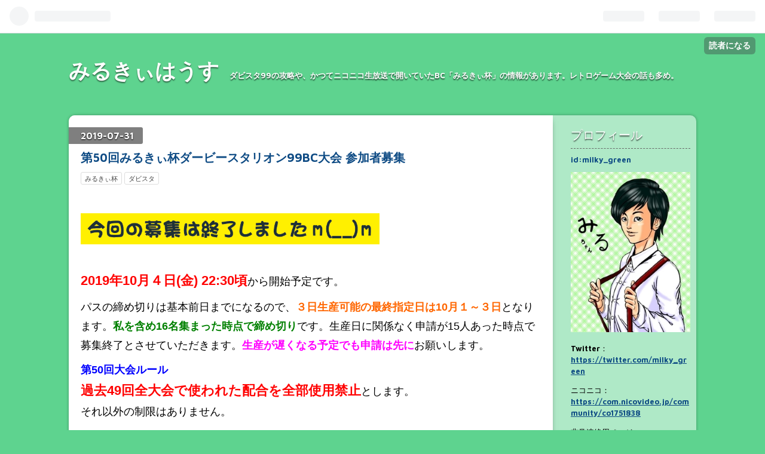

--- FILE ---
content_type: text/html; charset=utf-8
request_url: https://milkygreen.hateblo.jp/entry/ar1793858
body_size: 15300
content:
<!DOCTYPE html>
<html
  lang="ja"

data-admin-domain="//blog.hatena.ne.jp"
data-admin-origin="https://blog.hatena.ne.jp"
data-author="milky_green"
data-avail-langs="ja en"
data-blog="milkygreen.hateblo.jp"
data-blog-host="milkygreen.hateblo.jp"
data-blog-is-public="1"
data-blog-name="みるきぃはうす"
data-blog-owner="milky_green"
data-blog-show-ads="1"
data-blog-show-sleeping-ads=""
data-blog-uri="https://milkygreen.hateblo.jp/"
data-blog-uuid="26006613707553772"
data-blogs-uri-base="https://milkygreen.hateblo.jp"
data-brand="hatenablog"
data-data-layer="{&quot;hatenablog&quot;:{&quot;admin&quot;:{},&quot;analytics&quot;:{&quot;brand_property_id&quot;:&quot;&quot;,&quot;measurement_id&quot;:&quot;&quot;,&quot;non_sampling_property_id&quot;:&quot;&quot;,&quot;property_id&quot;:&quot;&quot;,&quot;separated_property_id&quot;:&quot;UA-29716941-24&quot;},&quot;blog&quot;:{&quot;blog_id&quot;:&quot;26006613707553772&quot;,&quot;content_seems_japanese&quot;:&quot;true&quot;,&quot;disable_ads&quot;:&quot;&quot;,&quot;enable_ads&quot;:&quot;true&quot;,&quot;enable_keyword_link&quot;:&quot;true&quot;,&quot;entry_show_footer_related_entries&quot;:&quot;true&quot;,&quot;force_pc_view&quot;:&quot;false&quot;,&quot;is_public&quot;:&quot;true&quot;,&quot;is_responsive_view&quot;:&quot;false&quot;,&quot;is_sleeping&quot;:&quot;false&quot;,&quot;lang&quot;:&quot;ja&quot;,&quot;name&quot;:&quot;\u307f\u308b\u304d\u3043\u306f\u3046\u3059&quot;,&quot;owner_name&quot;:&quot;milky_green&quot;,&quot;uri&quot;:&quot;https://milkygreen.hateblo.jp/&quot;},&quot;brand&quot;:&quot;hatenablog&quot;,&quot;page_id&quot;:&quot;entry&quot;,&quot;permalink_entry&quot;:{&quot;author_name&quot;:&quot;milky_green&quot;,&quot;categories&quot;:&quot;\u307f\u308b\u304d\u3043\u676f\t\u30c0\u30d3\u30b9\u30bf&quot;,&quot;character_count&quot;:2139,&quot;date&quot;:&quot;2019-07-31&quot;,&quot;entry_id&quot;:&quot;26006613707675705&quot;,&quot;first_category&quot;:&quot;\u307f\u308b\u304d\u3043\u676f&quot;,&quot;hour&quot;:&quot;23&quot;,&quot;title&quot;:&quot;\u7b2c50\u56de\u307f\u308b\u304d\u3043\u676f\u30c0\u30fc\u30d3\u30fc\u30b9\u30bf\u30ea\u30aa\u30f399BC\u5927\u4f1a \u53c2\u52a0\u8005\u52df\u96c6&quot;,&quot;uri&quot;:&quot;https://milkygreen.hateblo.jp/entry/ar1793858&quot;},&quot;pro&quot;:&quot;free&quot;,&quot;router_type&quot;:&quot;blogs&quot;}}"
data-device="pc"
data-dont-recommend-pro="false"
data-global-domain="https://hatena.blog"
data-globalheader-color="b"
data-globalheader-type="pc"
data-has-touch-view="1"
data-help-url="https://help.hatenablog.com"
data-page="entry"
data-parts-domain="https://hatenablog-parts.com"
data-plus-available=""
data-pro="false"
data-router-type="blogs"
data-sentry-dsn="https://03a33e4781a24cf2885099fed222b56d@sentry.io/1195218"
data-sentry-environment="production"
data-sentry-sample-rate="0.1"
data-static-domain="https://cdn.blog.st-hatena.com"
data-version="ce040fcbad0d42a5e1cae88990dad0"




  data-initial-state="{}"

  >
  <head prefix="og: http://ogp.me/ns# fb: http://ogp.me/ns/fb# article: http://ogp.me/ns/article#">

  

  

  


  

  <meta name="robots" content="max-image-preview:large" />


  <meta charset="utf-8"/>
  <meta http-equiv="X-UA-Compatible" content="IE=7; IE=9; IE=10; IE=11" />
  <title>第50回みるきぃ杯ダービースタリオン99BC大会 参加者募集 - みるきぃはうす</title>

  
  <link rel="canonical" href="https://milkygreen.hateblo.jp/entry/ar1793858"/>



  

<meta itemprop="name" content="第50回みるきぃ杯ダービースタリオン99BC大会 参加者募集 - みるきぃはうす"/>

  <meta itemprop="image" content="https://cdn.image.st-hatena.com/image/scale/1772d0f5893bc6d71404ff6f5e8f81c391569a7e/backend=imagemagick;version=1;width=1300/https%3A%2F%2Fcdn-ak.f.st-hatena.com%2Fimages%2Ffotolife%2Fm%2Fmilky_green%2F20210324%2F20210324000739.jpg"/>


  <meta property="og:title" content="第50回みるきぃ杯ダービースタリオン99BC大会 参加者募集 - みるきぃはうす"/>
<meta property="og:type" content="article"/>
  <meta property="og:url" content="https://milkygreen.hateblo.jp/entry/ar1793858"/>

  <meta property="og:image" content="https://cdn.image.st-hatena.com/image/scale/1772d0f5893bc6d71404ff6f5e8f81c391569a7e/backend=imagemagick;version=1;width=1300/https%3A%2F%2Fcdn-ak.f.st-hatena.com%2Fimages%2Ffotolife%2Fm%2Fmilky_green%2F20210324%2F20210324000739.jpg"/>

<meta property="og:image:alt" content="第50回みるきぃ杯ダービースタリオン99BC大会 参加者募集 - みるきぃはうす"/>
    <meta property="og:description" content="2019年10月４日(金) 22:30頃から開始予定です。パスの締め切りは基本前" />
<meta property="og:site_name" content="みるきぃはうす"/>

  <meta property="article:published_time" content="2019-07-31T14:50:00Z" />

    <meta property="article:tag" content="みるきぃ杯" />
    <meta property="article:tag" content="ダビスタ" />
      <meta name="twitter:card"  content="summary_large_image" />
    <meta name="twitter:image" content="https://cdn.image.st-hatena.com/image/scale/1772d0f5893bc6d71404ff6f5e8f81c391569a7e/backend=imagemagick;version=1;width=1300/https%3A%2F%2Fcdn-ak.f.st-hatena.com%2Fimages%2Ffotolife%2Fm%2Fmilky_green%2F20210324%2F20210324000739.jpg" />  <meta name="twitter:title" content="第50回みるきぃ杯ダービースタリオン99BC大会 参加者募集 - みるきぃはうす" />    <meta name="twitter:description" content="2019年10月４日(金) 22:30頃から開始予定です。パスの締め切りは基本前" />  <meta name="twitter:app:name:iphone" content="はてなブログアプリ" />
  <meta name="twitter:app:id:iphone" content="583299321" />
  <meta name="twitter:app:url:iphone" content="hatenablog:///open?uri=https%3A%2F%2Fmilkygreen.hateblo.jp%2Fentry%2Far1793858" />  <meta name="twitter:site" content="@milky_green" />
  
    <meta name="description" content="2019年10月４日(金) 22:30頃から開始予定です。パスの締め切りは基本前" />


  
<script
  id="embed-gtm-data-layer-loader"
  data-data-layer-page-specific="{&quot;hatenablog&quot;:{&quot;blogs_permalink&quot;:{&quot;has_related_entries_with_elasticsearch&quot;:&quot;true&quot;,&quot;blog_afc_issued&quot;:&quot;false&quot;,&quot;is_blog_sleeping&quot;:&quot;false&quot;,&quot;entry_afc_issued&quot;:&quot;false&quot;,&quot;is_author_pro&quot;:&quot;false&quot;}}}"
>
(function() {
  function loadDataLayer(elem, attrName) {
    if (!elem) { return {}; }
    var json = elem.getAttribute(attrName);
    if (!json) { return {}; }
    return JSON.parse(json);
  }

  var globalVariables = loadDataLayer(
    document.documentElement,
    'data-data-layer'
  );
  var pageSpecificVariables = loadDataLayer(
    document.getElementById('embed-gtm-data-layer-loader'),
    'data-data-layer-page-specific'
  );

  var variables = [globalVariables, pageSpecificVariables];

  if (!window.dataLayer) {
    window.dataLayer = [];
  }

  for (var i = 0; i < variables.length; i++) {
    window.dataLayer.push(variables[i]);
  }
})();
</script>

<!-- Google Tag Manager -->
<script>(function(w,d,s,l,i){w[l]=w[l]||[];w[l].push({'gtm.start':
new Date().getTime(),event:'gtm.js'});var f=d.getElementsByTagName(s)[0],
j=d.createElement(s),dl=l!='dataLayer'?'&l='+l:'';j.async=true;j.src=
'https://www.googletagmanager.com/gtm.js?id='+i+dl;f.parentNode.insertBefore(j,f);
})(window,document,'script','dataLayer','GTM-P4CXTW');</script>
<!-- End Google Tag Manager -->











  <link rel="shortcut icon" href="https://milkygreen.hateblo.jp/icon/favicon">
<link rel="apple-touch-icon" href="https://milkygreen.hateblo.jp/icon/touch">
<link rel="icon" sizes="192x192" href="https://milkygreen.hateblo.jp/icon/link">

  

<link rel="alternate" type="application/atom+xml" title="Atom" href="https://milkygreen.hateblo.jp/feed"/>
<link rel="alternate" type="application/rss+xml" title="RSS2.0" href="https://milkygreen.hateblo.jp/rss"/>

  <link rel="alternate" type="application/json+oembed" href="https://hatena.blog/oembed?url=https%3A%2F%2Fmilkygreen.hateblo.jp%2Fentry%2Far1793858&amp;format=json" title="oEmbed Profile of 第50回みるきぃ杯ダービースタリオン99BC大会 参加者募集"/>
<link rel="alternate" type="text/xml+oembed" href="https://hatena.blog/oembed?url=https%3A%2F%2Fmilkygreen.hateblo.jp%2Fentry%2Far1793858&amp;format=xml" title="oEmbed Profile of 第50回みるきぃ杯ダービースタリオン99BC大会 参加者募集"/>
  
  <link rel="author" href="http://www.hatena.ne.jp/milky_green/">

  

  
      <link rel="preload" href="https://cdn-ak.f.st-hatena.com/images/fotolife/m/milky_green/20210324/20210324000739.jpg" as="image"/>


  
    
<link rel="stylesheet" type="text/css" href="https://cdn.blog.st-hatena.com/css/blog.css?version=ce040fcbad0d42a5e1cae88990dad0"/>

    
  <link rel="stylesheet" type="text/css" href="https://usercss.blog.st-hatena.com/blog_style/26006613707553772/08831c99a8cf6b80de2f74cb45c831d55a5e2d19"/>
  
  

  

  
<script> </script>

  
<style>
  div#google_afc_user,
  div.google-afc-user-container,
  div.google_afc_image,
  div.google_afc_blocklink {
      display: block !important;
  }
</style>


  
    <script src="https://cdn.pool.st-hatena.com/valve/valve.js" async></script>
<script id="test-valve-definition">
  var valve = window.valve || [];

  valve.push(function(v) {
    
    

    v.config({
      service: 'blog',
      content: {
        result: 'adtrust',
        documentIds: ["blog:entry:26006613707675705"]
      }
    });
    v.defineDFPSlot({"lazy":1,"sizes":{"mappings":[[[320,568],[[336,280],[300,250],"fluid"]],[[0,0],[[300,250]]]]},"slotId":"ad-in-entry","unit":"/4374287/blog_pc_entry_sleep_in-article"});    v.defineDFPSlot({"lazy":"","sizes":[[300,250],[336,280],[468,60],"fluid"],"slotId":"google_afc_user_container_0","unit":"/4374287/blog_user"});
    v.sealDFPSlots();
  });
</script>

  

  
    <script type="application/ld+json">{"@context":"http://schema.org","@type":"Article","dateModified":"2021-06-29T00:02:23+09:00","datePublished":"2019-07-31T23:50:00+09:00","description":"2019年10月４日(金) 22:30頃から開始予定です。パスの締め切りは基本前","headline":"第50回みるきぃ杯ダービースタリオン99BC大会 参加者募集","image":["https://cdn-ak.f.st-hatena.com/images/fotolife/m/milky_green/20210324/20210324000739.jpg"],"mainEntityOfPage":{"@id":"https://milkygreen.hateblo.jp/entry/ar1793858","@type":"WebPage"}}</script>

  

  
</head>

  <body class="page-entry category-みるきぃ杯 category-ダビスタ globalheader-ng-enabled">
    

<div id="globalheader-container"
  data-brand="hatenablog"
  
  >
  <iframe id="globalheader" height="37" frameborder="0" allowTransparency="true"></iframe>
</div>


  
  
  
    <nav class="
      blog-controlls
      
    ">
      <div class="blog-controlls-blog-icon">
        <a href="https://milkygreen.hateblo.jp/">
          <img src="https://cdn.image.st-hatena.com/image/square/e29a9f2ccef75a185fad643226347c0e94872dcd/backend=imagemagick;height=128;version=1;width=128/https%3A%2F%2Fcdn.user.blog.st-hatena.com%2Fblog_custom_icon%2F157449583%2F1648119286733415" alt="みるきぃはうす"/>
        </a>
      </div>
      <div class="blog-controlls-title">
        <a href="https://milkygreen.hateblo.jp/">みるきぃはうす</a>
      </div>
      <a href="https://blog.hatena.ne.jp/milky_green/milkygreen.hateblo.jp/subscribe?utm_medium=button&amp;utm_campaign=subscribe_blog&amp;utm_source=blogs_topright_button" class="blog-controlls-subscribe-btn test-blog-header-controlls-subscribe">
        読者になる
      </a>
    </nav>
  

  <div id="container">
    <div id="container-inner">
      <header id="blog-title" data-brand="hatenablog">
  <div id="blog-title-inner" >
    <div id="blog-title-content">
      <h1 id="title"><a href="https://milkygreen.hateblo.jp/">みるきぃはうす</a></h1>
      
        <h2 id="blog-description">ダビスタ99の攻略や、かつてニコニコ生放送で開いていたBC「みるきぃ杯」の情報があります。レトロゲーム大会の話も多め。</h2>
      
    </div>
  </div>
</header>

      

      
      




<div id="content" class="hfeed"
  
  >
  <div id="content-inner">
    <div id="wrapper">
      <div id="main">
        <div id="main-inner">
          

          


  


          
  
  <!-- google_ad_section_start -->
  <!-- rakuten_ad_target_begin -->
  
  
  

  

  
    
      
        <article class="entry hentry test-hentry js-entry-article date-first autopagerize_page_element chars-2400 words-100 mode-html entry-odd" id="entry-26006613707675705" data-keyword-campaign="" data-uuid="26006613707675705" data-publication-type="entry">
  <div class="entry-inner">
    <header class="entry-header">
  
    <div class="date entry-date first">
    <a href="https://milkygreen.hateblo.jp/archive/2019/07/31" rel="nofollow">
      <time datetime="2019-07-31T14:50:00Z" title="2019-07-31T14:50:00Z">
        <span class="date-year">2019</span><span class="hyphen">-</span><span class="date-month">07</span><span class="hyphen">-</span><span class="date-day">31</span>
      </time>
    </a>
      </div>
  <h1 class="entry-title">
  <a href="https://milkygreen.hateblo.jp/entry/ar1793858" class="entry-title-link bookmark">第50回みるきぃ杯ダービースタリオン99BC大会 参加者募集</a>
</h1>

  
  

  <div class="entry-categories categories">
    
    <a href="https://milkygreen.hateblo.jp/archive/category/%E3%81%BF%E3%82%8B%E3%81%8D%E3%81%83%E6%9D%AF" class="entry-category-link category-みるきぃ杯">みるきぃ杯</a>
    
    <a href="https://milkygreen.hateblo.jp/archive/category/%E3%83%80%E3%83%93%E3%82%B9%E3%82%BF" class="entry-category-link category-ダビスタ">ダビスタ</a>
    
  </div>


  

  

</header>

    


    <div class="entry-content hatenablog-entry">
  
    <p><strong><br /><img data-ubi="235587" src="https://cdn-ak.f.st-hatena.com/images/fotolife/m/milky_green/20210324/20210324000739.jpg" width="680" alt="" /><br /><br /></strong><span style="font-size: 120%; color: #ff0000;"><strong>2019年10月４日(金) 22:30頃</strong></span>から開始予定です。</p>
<p>パスの締め切りは基本前日までになるので、<strong><span style="color: #ff6600;">３日生産可能の最終指定日は10月１～３日</span></strong>となります。<strong><span style="color: #008000;">私を含め16名集まった時点で締め切り</span></strong>です。生産日に関係なく申請が15人あった時点で募集終了とさせていただきます。<span style="color: #ff00ff;"><strong>生産が遅くなる予定でも申請は先に</strong></span>お願いします。</p>
<p><strong><span style="color: #0000ff;">第50回大会ルール</span></strong><br /><span style="font-size: 120%; color: #ff0000;"><strong>過去49回全大会で使われた配合を全部使用禁止</strong></span>とします。<br />それ以外の制限はありません。</p>
<p>配合リストはこちら（必ずこちらをご確認ください）<br /><strong><span style="color: #ff6600;"><a href="http://urx.blue/BvDV"><span style="font-size: 120%; color: #ff6600;"><span style="font-size: 120%;">http://urx.blue/BvDV</span></span></a></span></strong></p>
<p>レースは下記のとおりです。<br />なお、レース順位のポイントがいつもと違うので注意してください。</p>
<p>1R 『中山（<a class="keyword" href="http://d.hatena.ne.jp/keyword/%A5%B9%A5%D7%A5%EA%A5%F3%A5%BF%A1%BC%A5%BA%A5%B9%A5%C6%A1%BC%A5%AF%A5%B9">スプリンターズステークス</a>） 芝:1200』<br />2R 『東京（<a class="keyword" href="http://d.hatena.ne.jp/keyword/%A5%B8%A5%E3%A5%D1%A5%F3%A5%AB%A5%C3%A5%D7">ジャパンカップ</a>） 芝:2400』<br />3R 『京都（<a class="keyword" href="http://d.hatena.ne.jp/keyword/%A5%DE%A5%A4%A5%EB%A5%C1%A5%E3%A5%F3%A5%D4%A5%AA%A5%F3%A5%B7%A5%C3%A5%D7">マイルチャンピオンシップ</a>） 芝:1600』<br />4R 『<a class="keyword" href="http://d.hatena.ne.jp/keyword/%BA%E5%BF%C0">阪神</a>（<a class="keyword" href="http://d.hatena.ne.jp/keyword/%CA%F5%C4%CD%B5%AD%C7%B0">宝塚記念</a>） 芝:2200』<br />5R 『東京（<a class="keyword" href="http://d.hatena.ne.jp/keyword/%B0%C2%C5%C4%B5%AD%C7%B0">安田記念</a>） 芝:1600』<br />6R 『中山（<a class="keyword" href="http://d.hatena.ne.jp/keyword/%CD%AD%C7%CF%B5%AD%C7%B0">有馬記念</a>） 芝:2500』<br />7R 『中京（<a class="keyword" href="http://d.hatena.ne.jp/keyword/%B9%E2%BE%BE%B5%DC%B5%AD%C7%B0">高松宮記念</a>） 芝:1200』<br />8R 『ロンシャン（<a class="keyword" href="http://d.hatena.ne.jp/keyword/%B3%AE%C0%FB%CC%E7%BE%DE">凱旋門賞</a>） 芝:2400』</p>
<p><strong>・レースポイント</strong><br />１位…12pt<br />２位…11pt<br />３位…10pt<br />４位…９pt<br />５位…８pt<br />６位…７pt<br />７位…６pt<br />８位…５pt<br />９位…４pt<br />10位…３pt<br />11位…２pt<br />12位…１pt<br />13位以下…０pt</p>
<p><br /><span style="color: #0000ff;"><strong>大会基本ルール</strong></span><br />初代配合縛り、外国リース<a class="keyword" href="http://d.hatena.ne.jp/keyword/%BC%EF%B2%B4%C7%CF">種牡馬</a><span style="color: #999999;">（４月の種付けリストに居ない馬）</span>なしが基本の大会です。<br />各参加者に<strong><span style="color: #ff0000;">都合のいい３日間</span></strong>を伺い、その前日22:30頃にランダム生成された牧場名を送ります。そこから<span style="color: #ff0000;"><strong>３日間の間にその牧場名で作成した馬のパスワードを送信</strong></span>してください。<span style="color: #999999;">（できればパス画面の画像でお願いします。３日後の24時きっちりまでとか細かいことは問いません。翌日の朝チェックした時に届いていればOKとします。）</span><br /><span style="color: #ff6600;">ボクワセッカチクン（50億円技）あり</span>と致します。リセット等による<span style="color: #ff00ff;">ＲマークもOK</span>です。<br /><span style="color: #0000ff;">８月の２歳セリ馬は禁止です</span>。<span style="color: #999999;">（セリ馬専用の牧場名になるので３日証明ができません）</span><br /><span style="color: #ff0000;">馬の名前の一部に<a class="keyword" href="http://d.hatena.ne.jp/keyword/%A5%B3%A5%C6%A5%CF%A5%F3">コテハン</a>を入れる</span>などして名前で誰の馬かわかるようにして下さい。<span style="color: #999999;">（可能であれば、他の参加者さんと勘違いしないような名前でお願いします。）</span><br />同じ内容である<span style="color: #ff0000;"><a class="keyword" href="http://d.hatena.ne.jp/keyword/Windows">Windows</a>版での参加可能</span>です。<br />あと、<a class="keyword" href="http://d.hatena.ne.jp/keyword/%A5%A8%A5%DF%A5%E5%A5%EC%A1%BC%A5%BF">エミュレータ</a>やPARなどの非公式ツール等を使用しての生産、データ改造はおやめください。</p>
<p><span style="color: #0000ff;"><strong>参加連絡方法</strong></span><br /><strong><a class="keyword" href="http://d.hatena.ne.jp/keyword/Twitter">Twitter</a>のDM「milky_green」</strong><br /><strong><a class="keyword" href="http://d.hatena.ne.jp/keyword/Skype">Skype</a>「milky_green」</strong><br /><strong>募集枠でのコメント</strong><br />※新規連絡の際は最初に<a class="keyword" href="http://d.hatena.ne.jp/keyword/%A5%C0%A5%D3%A5%B9%A5%BF">ダビスタ</a>参加と一言添えてください。<a class="keyword" href="http://d.hatena.ne.jp/keyword/Twitter">Twitter</a>の場合は返信で、<a class="keyword" href="http://d.hatena.ne.jp/keyword/Skype">Skype</a>の場合はコンタクトリク<a class="keyword" href="http://d.hatena.ne.jp/keyword/%A5%A8%A5%B9">エス</a>トの際、参加の旨をお伝え下さい。承認いたします。　<br />※このブロマガへのコメントによる申請は見落としやすいのでなるべく上記方法でお願いします。</p>
<p>───────────────────────────</p>
<p>さて、最後の大会です。</p>
<p>ルールは事前に言っていたとおり簡単な縛り内容とさせていただきました。最後の大会が苦行でCPUを圧倒できないような馬を提出するはめになるのもあれだと思ったので、<strong><span style="color: #ff6600;">本来10回ごとの記念大会ルールを49回に持ってきた</span></strong>ことで察してる方は多かったみたいですね。</p>
<p>ただ、第１回と同じ縛りなしはちょっと芸がないと思ったので、敢えてこのルールでやらせてもらいました。基本は記念大会と似た考えですが、６万以上ある初代配合のうち500弱が使えないだけなので、ほぼ縛りはないと思っていいかと思います。が、あの大会のあの配合でリベンジとか考えていた人はごめんなさい。(o´-ω-)o)ﾍﾟｺｯ</p>
<p>そして、第46回で好評だった<strong><span style="color: #ff0000;">順位＝ポイント制</span></strong>をここで持ってきました。本当はごちゃまぜルールの前回に入れたかったのですが、最後の大会にもうひとつアクセントを入れたくて敢えて残していたのです。最後のレースまで接戦って展開になれば良いのですが……。</p>
<p>あ、レースの方ですが、<a class="keyword" href="http://d.hatena.ne.jp/keyword/%BC%EF%B2%B4%C7%CF">種牡馬</a>の選択を広げたかったので<span style="color: #008000;"><strong>思い切ってダート戦を撤廃</strong></span>しました。これで<a class="keyword" href="http://d.hatena.ne.jp/keyword/%A5%C8%A5%CB%A1%BC%A5%D3%A5%F3">トニービン</a>みたいな上位だけどダート△で使いにくい<a class="keyword" href="http://d.hatena.ne.jp/keyword/%BC%EF%B2%B4%C7%CF">種牡馬</a>も使いやすいと思います。その代わりと言ってはなんですが、<strong><span style="color: #ff00ff;">短距離系のレースが４つもある</span></strong>ので案外荒れる展開があるかも？</p>
<p>最後なので華々しく<span style="color: #800000;"><strong>すべてG1のレースで構成</strong></span>しております。というか、年齢無制限で16頭で走れるG1はこの８レースと<a class="keyword" href="http://d.hatena.ne.jp/keyword/%A5%AD%A5%F3%A5%B0%A5%B8%A5%E7%A1%BC%A5%B8">キングジョージ</a>を足した９レースしかなかったりします。<br />(;^ω^A</p>
<p>───────────────────────────</p>
<p>今回なのですが、ルール発表前に参加して欲しい人に先に声をかけさせていただきました。本当はこういうのはあまりしたくなかったのですが、今までお世話になった方が出たいのに出れないという事態は避けたかったので苦肉の策です。最後まで予選はしないみるきぃ杯を通したかったので……。<span style="color: #999999;">（でも発表後先着順は通さない主催）</span><br />ご了承ください。(o´-ω-)o)ﾍﾟｺｯ</p>
<p>本当は最近出てない常連さんとかにも声かけたかったんですがね～。<strong><span style="color: #0000ff;">枠が足らない。</span></strong><br />(´‐ω‐)=з</p>
<p>とにかく最後の大会、参加者の皆様よろしくおねがいします！</p>
<p> </p>
    
    




    

  
</div>

    
  <footer class="entry-footer">
    
    <div class="entry-tags-wrapper">
  <div class="entry-tags">  </div>
</div>

    <p class="entry-footer-section track-inview-by-gtm" data-gtm-track-json="{&quot;area&quot;: &quot;finish_reading&quot;}">
  <span class="author vcard"><span class="fn" data-load-nickname="1" data-user-name="milky_green" >milky_green</span></span>
  <span class="entry-footer-time"><a href="https://milkygreen.hateblo.jp/entry/ar1793858"><time data-relative datetime="2019-07-31T14:50:00Z" title="2019-07-31T14:50:00Z" class="updated">2019-07-31 23:50</time></a></span>
  
  
  
    <span class="
      entry-footer-subscribe
      
    " data-test-blog-controlls-subscribe>
      <a href="https://blog.hatena.ne.jp/milky_green/milkygreen.hateblo.jp/subscribe?utm_source=blogs_entry_footer&amp;utm_medium=button&amp;utm_campaign=subscribe_blog">
        読者になる
      </a>
    </span>
  
</p>

    
  <div
    class="hatena-star-container"
    data-hatena-star-container
    data-hatena-star-url="https://milkygreen.hateblo.jp/entry/ar1793858"
    data-hatena-star-title="第50回みるきぃ杯ダービースタリオン99BC大会 参加者募集"
    data-hatena-star-variant="profile-icon"
    data-hatena-star-profile-url-template="https://blog.hatena.ne.jp/{username}/"
  ></div>


    
<div class="social-buttons">
  
  
    <div class="social-button-item">
      <a href="https://b.hatena.ne.jp/entry/s/milkygreen.hateblo.jp/entry/ar1793858" class="hatena-bookmark-button" data-hatena-bookmark-url="https://milkygreen.hateblo.jp/entry/ar1793858" data-hatena-bookmark-layout="vertical-balloon" data-hatena-bookmark-lang="ja" title="この記事をはてなブックマークに追加"><img src="https://b.st-hatena.com/images/entry-button/button-only.gif" alt="この記事をはてなブックマークに追加" width="20" height="20" style="border: none;" /></a>
    </div>
  
  
    <div class="social-button-item">
      <div class="fb-share-button" data-layout="box_count" data-href="https://milkygreen.hateblo.jp/entry/ar1793858"></div>
    </div>
  
  
    
    
    <div class="social-button-item">
      <a
          class="entry-share-button entry-share-button-twitter test-share-button-twitter"
          href="https://x.com/intent/tweet?text=%E7%AC%AC50%E5%9B%9E%E3%81%BF%E3%82%8B%E3%81%8D%E3%81%83%E6%9D%AF%E3%83%80%E3%83%BC%E3%83%93%E3%83%BC%E3%82%B9%E3%82%BF%E3%83%AA%E3%82%AA%E3%83%B399BC%E5%A4%A7%E4%BC%9A+%E5%8F%82%E5%8A%A0%E8%80%85%E5%8B%9F%E9%9B%86+-+%E3%81%BF%E3%82%8B%E3%81%8D%E3%81%83%E3%81%AF%E3%81%86%E3%81%99&amp;url=https%3A%2F%2Fmilkygreen.hateblo.jp%2Fentry%2Far1793858"
          title="X（Twitter）で投稿する"
        ></a>
    </div>
  
  
  
  
  
  
</div>

    
  
  
    
    <div class="google-afc-image test-google-rectangle-ads">      
      
      <div id="google_afc_user_container_0" class="google-afc-user-container google_afc_blocklink2_5 google_afc_boder" data-test-unit="/4374287/blog_user"></div>
      
        <a href="http://blog.hatena.ne.jp/guide/pro" class="open-pro-modal" data-guide-pro-modal-ad-url="https://hatena.blog/guide/pro/modal/ad">広告を非表示にする</a>
      
    </div>
  
  


    <div class="customized-footer">
      

        

          <div class="entry-footer-modules" id="entry-footer-secondary-modules">      
<div class="hatena-module hatena-module-related-entries" >
      
  <!-- Hatena-Epic-has-related-entries-with-elasticsearch:true -->
  <div class="hatena-module-title">
    関連記事
  </div>
  <div class="hatena-module-body">
    <ul class="related-entries hatena-urllist urllist-with-thumbnails">
  
  
    
    <li class="urllist-item related-entries-item">
      <div class="urllist-item-inner related-entries-item-inner">
        
          
                      <div class="urllist-date-link related-entries-date-link">
  <a href="https://milkygreen.hateblo.jp/archive/2019/03/01" rel="nofollow">
    <time datetime="2019-02-28T16:19:15Z" title="2019年3月1日">
      2019-03-01
    </time>
  </a>
</div>

          <a href="https://milkygreen.hateblo.jp/entry/ar1727408" class="urllist-title-link related-entries-title-link  urllist-title related-entries-title">第47回みるきぃ杯ダービースタリオン99BC大会 参加者募集</a>




          
          

                      <div class="urllist-entry-body related-entries-entry-body">2019年３月29日(金) 22:30頃から開始予定です。パスの締め切り…</div>
      </div>
    </li>
  
    
    <li class="urllist-item related-entries-item">
      <div class="urllist-item-inner related-entries-item-inner">
        
          
                      <div class="urllist-date-link related-entries-date-link">
  <a href="https://milkygreen.hateblo.jp/archive/2019/01/16" rel="nofollow">
    <time datetime="2019-01-16T13:26:00Z" title="2019年1月16日">
      2019-01-16
    </time>
  </a>
</div>

          <a href="https://milkygreen.hateblo.jp/entry/ar1713929" class="urllist-title-link related-entries-title-link  urllist-title related-entries-title">第46回みるきぃ杯ダービースタリオン99BC大会 参加者募集</a>




          
          

                      <div class="urllist-entry-body related-entries-entry-body">2019年２月８日(金) 22:30頃から開始予定です。パスの締め切り…</div>
      </div>
    </li>
  
    
    <li class="urllist-item related-entries-item">
      <div class="urllist-item-inner related-entries-item-inner">
        
          
                      <div class="urllist-date-link related-entries-date-link">
  <a href="https://milkygreen.hateblo.jp/archive/2017/07/24" rel="nofollow">
    <time datetime="2017-07-24T12:47:05Z" title="2017年7月24日">
      2017-07-24
    </time>
  </a>
</div>

          <a href="https://milkygreen.hateblo.jp/entry/ar1303883" class="urllist-title-link related-entries-title-link  urllist-title related-entries-title">第36回みるきぃ杯ダービースタリオン99BC大会 参加者募集</a>




          
          

                      <div class="urllist-entry-body related-entries-entry-body">2017年８月25日(金) 22:30頃から４～５枠ほど予定しています。…</div>
      </div>
    </li>
  
    
    <li class="urllist-item related-entries-item">
      <div class="urllist-item-inner related-entries-item-inner">
        
          
                      <a class="urllist-image-link related-entries-image-link" href="https://milkygreen.hateblo.jp/entry/ar1300455">
  <img alt="第35回みるきぃ杯ダービースタリオン99BC大会 結果報告" src="https://cdn.image.st-hatena.com/image/square/9f2bdf93a1e0f726ee124cf12b4b7bd042d00121/backend=imagemagick;height=100;version=1;width=100/https%3A%2F%2Fcdn-ak.f.st-hatena.com%2Fimages%2Ffotolife%2Fm%2Fmilky_green%2F20210323%2F20210323235906.jpg" class="urllist-image related-entries-image" title="第35回みるきぃ杯ダービースタリオン99BC大会 結果報告" width="100" height="100" loading="lazy">
</a>
            <div class="urllist-date-link related-entries-date-link">
  <a href="https://milkygreen.hateblo.jp/archive/2017/07/19" rel="nofollow">
    <time datetime="2017-07-19T11:04:00Z" title="2017年7月19日">
      2017-07-19
    </time>
  </a>
</div>

          <a href="https://milkygreen.hateblo.jp/entry/ar1300455" class="urllist-title-link related-entries-title-link  urllist-title related-entries-title">第35回みるきぃ杯ダービースタリオン99BC大会 結果報告</a>




          
          

                      <div class="urllist-entry-body related-entries-entry-body">2017年７月14日に第35回みるきぃ杯ダービースタリオン99BC大会…</div>
      </div>
    </li>
  
    
    <li class="urllist-item related-entries-item">
      <div class="urllist-item-inner related-entries-item-inner">
        
          
                      <div class="urllist-date-link related-entries-date-link">
  <a href="https://milkygreen.hateblo.jp/archive/2017/06/10" rel="nofollow">
    <time datetime="2017-06-10T02:37:09Z" title="2017年6月10日">
      2017-06-10
    </time>
  </a>
</div>

          <a href="https://milkygreen.hateblo.jp/entry/ar1281330" class="urllist-title-link related-entries-title-link  urllist-title related-entries-title">第35回みるきぃ杯ダービースタリオン99BC大会 参加者募集</a>




          
          

                      <div class="urllist-entry-body related-entries-entry-body">2017年７月14日(金) 22:30頃から４～５枠ほど予定しています。…</div>
      </div>
    </li>
  
</ul>

  </div>
</div>
  </div>
        

      
    </div>
    
  <div class="comment-box js-comment-box">
    
    <ul class="comment js-comment">
      <li class="read-more-comments" style="display: none;"><a>もっと読む</a></li>
    </ul>
    
      <a class="leave-comment-title js-leave-comment-title">コメントを書く</a>
    
  </div>

  </footer>

  </div>
</article>

      
      
    
  

  
  <!-- rakuten_ad_target_end -->
  <!-- google_ad_section_end -->
  
  
  
  <div class="pager pager-permalink permalink">
    
      
      <span class="pager-prev">
        <a href="https://milkygreen.hateblo.jp/entry/ar1794963" rel="prev">
          <span class="pager-arrow">&laquo; </span>
          第49回みるきぃ杯ダービースタリオン99BC…
        </a>
      </span>
    
    
      
      <span class="pager-next">
        <a href="https://milkygreen.hateblo.jp/entry/ar1779783" rel="next">
          ランドさんの第７回ランド杯に参加して
          <span class="pager-arrow"> &raquo;</span>
        </a>
      </span>
    
  </div>


  



        </div>
      </div>

      <aside id="box1">
  <div id="box1-inner">
  </div>
</aside>

    </div><!-- #wrapper -->

    
<aside id="box2">
  
  <div id="box2-inner">
    
      

<div class="hatena-module hatena-module-profile">
  <div class="hatena-module-title">
    プロフィール
  </div>
  <div class="hatena-module-body">
    

    
    <span class="id">
      <a href="https://milkygreen.hateblo.jp/about" class="hatena-id-link"><span data-load-nickname="1" data-user-name="milky_green">id:milky_green</span></a>
      
  
  


    </span>
    

    

    
    <div class="profile-description">
      <p><a href="https://f.hatena.ne.jp/milky_green/20220324204748"><img src="https://cdn-ak.f.st-hatena.com/images/fotolife/m/milky_green/20220324/20220324204748.jpg" alt="じおじさん絵"></a></p><p>Twitter：<br />
<a href="https://twitter.com/milky_green">https://twitter.com/milky_green</a></p><p>ニコニコ：<br />
<a href="https://com.nicovideo.jp/community/co1751838">https://com.nicovideo.jp/community/co1751838</a></p><p>非常連絡用ページ：<br />
<a href="https://milkygreen.hateblo.jp/entry/2023/02/03/140156">https://milkygreen.hateblo.jp/entry/2023/02/03/140156</a></p><p><p>このブロクは私が2014年から数年に渡って開催していたダービースタリオン99のBC「みるきぃ杯」の情報や、ダビスタ99の攻略情報を集めたものです。</p><p>また、2010年代によく参加していたファミコン等のレトロゲーム大会に参加した時の物や、競馬のPOGに関する話も纏めています。</p><p>消失を防ぐため<a href="https://ameblo.jp/milkygreen333/">アメブロ</a>に同じ内容のものをアップしていますが、基本こちらがメイン扱いとなっております。</p></p>

    </div>
    

    
      <div class="hatena-follow-button-box btn-subscribe js-hatena-follow-button-box"
  
  >

  <a href="#" class="hatena-follow-button js-hatena-follow-button">
    <span class="subscribing">
      <span class="foreground">読者です</span>
      <span class="background">読者をやめる</span>
    </span>
    <span class="unsubscribing" data-track-name="profile-widget-subscribe-button" data-track-once>
      <span class="foreground">読者になる</span>
      <span class="background">読者になる</span>
    </span>
  </a>
  <div class="subscription-count-box js-subscription-count-box">
    <i></i>
    <u></u>
    <span class="subscription-count js-subscription-count">
    </span>
  </div>
</div>

    

    

    <div class="profile-about">
      <a href="https://milkygreen.hateblo.jp/about">このブログについて</a>
    </div>

  </div>
</div>

    
      <div class="hatena-module hatena-module-search-box">
  <div class="hatena-module-title">
    検索
  </div>
  <div class="hatena-module-body">
    <form class="search-form" role="search" action="https://milkygreen.hateblo.jp/search" method="get">
  <input type="text" name="q" class="search-module-input" value="" placeholder="記事を検索" required>
  <input type="submit" value="検索" class="search-module-button" />
</form>

  </div>
</div>

    
      <div class="hatena-module hatena-module-recent-entries ">
  <div class="hatena-module-title">
    <a href="https://milkygreen.hateblo.jp/archive">
      最新記事
    </a>
  </div>
  <div class="hatena-module-body">
    <ul class="recent-entries hatena-urllist ">
  
  
    
    <li class="urllist-item recent-entries-item">
      <div class="urllist-item-inner recent-entries-item-inner">
        
          
          
          <a href="https://milkygreen.hateblo.jp/entry/2026/01/06/233356" class="urllist-title-link recent-entries-title-link  urllist-title recent-entries-title">ばばさんの第12回即興タッグBCに参加して</a>




          
          

                </div>
    </li>
  
    
    <li class="urllist-item recent-entries-item">
      <div class="urllist-item-inner recent-entries-item-inner">
        
          
          
          <a href="https://milkygreen.hateblo.jp/entry/2025/09/15/233324" class="urllist-title-link recent-entries-title-link  urllist-title recent-entries-title">シューティングのお話</a>




          
          

                </div>
    </li>
  
    
    <li class="urllist-item recent-entries-item">
      <div class="urllist-item-inner recent-entries-item-inner">
        
          
          
          <a href="https://milkygreen.hateblo.jp/entry/2025/06/18/215900" class="urllist-title-link recent-entries-title-link  urllist-title recent-entries-title">いけぽぐ14thの指名馬の紹介</a>




          
          

                </div>
    </li>
  
    
    <li class="urllist-item recent-entries-item">
      <div class="urllist-item-inner recent-entries-item-inner">
        
          
          
          <a href="https://milkygreen.hateblo.jp/entry/2025/06/05/212400" class="urllist-title-link recent-entries-title-link  urllist-title recent-entries-title">第7回POGランド杯の指名馬紹介</a>




          
          

                </div>
    </li>
  
    
    <li class="urllist-item recent-entries-item">
      <div class="urllist-item-inner recent-entries-item-inner">
        
          
          
          <a href="https://milkygreen.hateblo.jp/entry/2025/06/03/212200" class="urllist-title-link recent-entries-title-link  urllist-title recent-entries-title">2024-2025年度POGの結果まとめ</a>




          
          

                </div>
    </li>
  
</ul>

      </div>
</div>

    
      

<div class="hatena-module hatena-module-archive" data-archive-type="default" data-archive-url="https://milkygreen.hateblo.jp/archive">
  <div class="hatena-module-title">
    <a href="https://milkygreen.hateblo.jp/archive">月別アーカイブ</a>
  </div>
  <div class="hatena-module-body">
    
      
        <ul class="hatena-urllist">
          
            <li class="archive-module-year archive-module-year-hidden" data-year="2026">
              <div class="archive-module-button">
                <span class="archive-module-hide-button">▼</span>
                <span class="archive-module-show-button">▶</span>
              </div>
              <a href="https://milkygreen.hateblo.jp/archive/2026" class="archive-module-year-title archive-module-year-2026">
                2026
              </a>
              <ul class="archive-module-months">
                
                  <li class="archive-module-month">
                    <a href="https://milkygreen.hateblo.jp/archive/2026/01" class="archive-module-month-title archive-module-month-2026-1">
                      2026 / 1
                    </a>
                  </li>
                
              </ul>
            </li>
          
            <li class="archive-module-year archive-module-year-hidden" data-year="2025">
              <div class="archive-module-button">
                <span class="archive-module-hide-button">▼</span>
                <span class="archive-module-show-button">▶</span>
              </div>
              <a href="https://milkygreen.hateblo.jp/archive/2025" class="archive-module-year-title archive-module-year-2025">
                2025
              </a>
              <ul class="archive-module-months">
                
                  <li class="archive-module-month">
                    <a href="https://milkygreen.hateblo.jp/archive/2025/09" class="archive-module-month-title archive-module-month-2025-9">
                      2025 / 9
                    </a>
                  </li>
                
                  <li class="archive-module-month">
                    <a href="https://milkygreen.hateblo.jp/archive/2025/06" class="archive-module-month-title archive-module-month-2025-6">
                      2025 / 6
                    </a>
                  </li>
                
              </ul>
            </li>
          
            <li class="archive-module-year archive-module-year-hidden" data-year="2024">
              <div class="archive-module-button">
                <span class="archive-module-hide-button">▼</span>
                <span class="archive-module-show-button">▶</span>
              </div>
              <a href="https://milkygreen.hateblo.jp/archive/2024" class="archive-module-year-title archive-module-year-2024">
                2024
              </a>
              <ul class="archive-module-months">
                
                  <li class="archive-module-month">
                    <a href="https://milkygreen.hateblo.jp/archive/2024/11" class="archive-module-month-title archive-module-month-2024-11">
                      2024 / 11
                    </a>
                  </li>
                
                  <li class="archive-module-month">
                    <a href="https://milkygreen.hateblo.jp/archive/2024/06" class="archive-module-month-title archive-module-month-2024-6">
                      2024 / 6
                    </a>
                  </li>
                
                  <li class="archive-module-month">
                    <a href="https://milkygreen.hateblo.jp/archive/2024/05" class="archive-module-month-title archive-module-month-2024-5">
                      2024 / 5
                    </a>
                  </li>
                
                  <li class="archive-module-month">
                    <a href="https://milkygreen.hateblo.jp/archive/2024/04" class="archive-module-month-title archive-module-month-2024-4">
                      2024 / 4
                    </a>
                  </li>
                
                  <li class="archive-module-month">
                    <a href="https://milkygreen.hateblo.jp/archive/2024/01" class="archive-module-month-title archive-module-month-2024-1">
                      2024 / 1
                    </a>
                  </li>
                
              </ul>
            </li>
          
            <li class="archive-module-year archive-module-year-hidden" data-year="2023">
              <div class="archive-module-button">
                <span class="archive-module-hide-button">▼</span>
                <span class="archive-module-show-button">▶</span>
              </div>
              <a href="https://milkygreen.hateblo.jp/archive/2023" class="archive-module-year-title archive-module-year-2023">
                2023
              </a>
              <ul class="archive-module-months">
                
                  <li class="archive-module-month">
                    <a href="https://milkygreen.hateblo.jp/archive/2023/11" class="archive-module-month-title archive-module-month-2023-11">
                      2023 / 11
                    </a>
                  </li>
                
                  <li class="archive-module-month">
                    <a href="https://milkygreen.hateblo.jp/archive/2023/10" class="archive-module-month-title archive-module-month-2023-10">
                      2023 / 10
                    </a>
                  </li>
                
                  <li class="archive-module-month">
                    <a href="https://milkygreen.hateblo.jp/archive/2023/08" class="archive-module-month-title archive-module-month-2023-8">
                      2023 / 8
                    </a>
                  </li>
                
                  <li class="archive-module-month">
                    <a href="https://milkygreen.hateblo.jp/archive/2023/07" class="archive-module-month-title archive-module-month-2023-7">
                      2023 / 7
                    </a>
                  </li>
                
                  <li class="archive-module-month">
                    <a href="https://milkygreen.hateblo.jp/archive/2023/06" class="archive-module-month-title archive-module-month-2023-6">
                      2023 / 6
                    </a>
                  </li>
                
                  <li class="archive-module-month">
                    <a href="https://milkygreen.hateblo.jp/archive/2023/05" class="archive-module-month-title archive-module-month-2023-5">
                      2023 / 5
                    </a>
                  </li>
                
                  <li class="archive-module-month">
                    <a href="https://milkygreen.hateblo.jp/archive/2023/04" class="archive-module-month-title archive-module-month-2023-4">
                      2023 / 4
                    </a>
                  </li>
                
                  <li class="archive-module-month">
                    <a href="https://milkygreen.hateblo.jp/archive/2023/02" class="archive-module-month-title archive-module-month-2023-2">
                      2023 / 2
                    </a>
                  </li>
                
                  <li class="archive-module-month">
                    <a href="https://milkygreen.hateblo.jp/archive/2023/01" class="archive-module-month-title archive-module-month-2023-1">
                      2023 / 1
                    </a>
                  </li>
                
              </ul>
            </li>
          
            <li class="archive-module-year archive-module-year-hidden" data-year="2022">
              <div class="archive-module-button">
                <span class="archive-module-hide-button">▼</span>
                <span class="archive-module-show-button">▶</span>
              </div>
              <a href="https://milkygreen.hateblo.jp/archive/2022" class="archive-module-year-title archive-module-year-2022">
                2022
              </a>
              <ul class="archive-module-months">
                
                  <li class="archive-module-month">
                    <a href="https://milkygreen.hateblo.jp/archive/2022/12" class="archive-module-month-title archive-module-month-2022-12">
                      2022 / 12
                    </a>
                  </li>
                
                  <li class="archive-module-month">
                    <a href="https://milkygreen.hateblo.jp/archive/2022/11" class="archive-module-month-title archive-module-month-2022-11">
                      2022 / 11
                    </a>
                  </li>
                
                  <li class="archive-module-month">
                    <a href="https://milkygreen.hateblo.jp/archive/2022/09" class="archive-module-month-title archive-module-month-2022-9">
                      2022 / 9
                    </a>
                  </li>
                
                  <li class="archive-module-month">
                    <a href="https://milkygreen.hateblo.jp/archive/2022/07" class="archive-module-month-title archive-module-month-2022-7">
                      2022 / 7
                    </a>
                  </li>
                
                  <li class="archive-module-month">
                    <a href="https://milkygreen.hateblo.jp/archive/2022/06" class="archive-module-month-title archive-module-month-2022-6">
                      2022 / 6
                    </a>
                  </li>
                
                  <li class="archive-module-month">
                    <a href="https://milkygreen.hateblo.jp/archive/2022/04" class="archive-module-month-title archive-module-month-2022-4">
                      2022 / 4
                    </a>
                  </li>
                
                  <li class="archive-module-month">
                    <a href="https://milkygreen.hateblo.jp/archive/2022/03" class="archive-module-month-title archive-module-month-2022-3">
                      2022 / 3
                    </a>
                  </li>
                
                  <li class="archive-module-month">
                    <a href="https://milkygreen.hateblo.jp/archive/2022/02" class="archive-module-month-title archive-module-month-2022-2">
                      2022 / 2
                    </a>
                  </li>
                
              </ul>
            </li>
          
            <li class="archive-module-year archive-module-year-hidden" data-year="2021">
              <div class="archive-module-button">
                <span class="archive-module-hide-button">▼</span>
                <span class="archive-module-show-button">▶</span>
              </div>
              <a href="https://milkygreen.hateblo.jp/archive/2021" class="archive-module-year-title archive-module-year-2021">
                2021
              </a>
              <ul class="archive-module-months">
                
                  <li class="archive-module-month">
                    <a href="https://milkygreen.hateblo.jp/archive/2021/12" class="archive-module-month-title archive-module-month-2021-12">
                      2021 / 12
                    </a>
                  </li>
                
                  <li class="archive-module-month">
                    <a href="https://milkygreen.hateblo.jp/archive/2021/11" class="archive-module-month-title archive-module-month-2021-11">
                      2021 / 11
                    </a>
                  </li>
                
                  <li class="archive-module-month">
                    <a href="https://milkygreen.hateblo.jp/archive/2021/10" class="archive-module-month-title archive-module-month-2021-10">
                      2021 / 10
                    </a>
                  </li>
                
                  <li class="archive-module-month">
                    <a href="https://milkygreen.hateblo.jp/archive/2021/08" class="archive-module-month-title archive-module-month-2021-8">
                      2021 / 8
                    </a>
                  </li>
                
                  <li class="archive-module-month">
                    <a href="https://milkygreen.hateblo.jp/archive/2021/06" class="archive-module-month-title archive-module-month-2021-6">
                      2021 / 6
                    </a>
                  </li>
                
                  <li class="archive-module-month">
                    <a href="https://milkygreen.hateblo.jp/archive/2021/05" class="archive-module-month-title archive-module-month-2021-5">
                      2021 / 5
                    </a>
                  </li>
                
                  <li class="archive-module-month">
                    <a href="https://milkygreen.hateblo.jp/archive/2021/03" class="archive-module-month-title archive-module-month-2021-3">
                      2021 / 3
                    </a>
                  </li>
                
              </ul>
            </li>
          
            <li class="archive-module-year archive-module-year-hidden" data-year="2020">
              <div class="archive-module-button">
                <span class="archive-module-hide-button">▼</span>
                <span class="archive-module-show-button">▶</span>
              </div>
              <a href="https://milkygreen.hateblo.jp/archive/2020" class="archive-module-year-title archive-module-year-2020">
                2020
              </a>
              <ul class="archive-module-months">
                
                  <li class="archive-module-month">
                    <a href="https://milkygreen.hateblo.jp/archive/2020/12" class="archive-module-month-title archive-module-month-2020-12">
                      2020 / 12
                    </a>
                  </li>
                
                  <li class="archive-module-month">
                    <a href="https://milkygreen.hateblo.jp/archive/2020/11" class="archive-module-month-title archive-module-month-2020-11">
                      2020 / 11
                    </a>
                  </li>
                
                  <li class="archive-module-month">
                    <a href="https://milkygreen.hateblo.jp/archive/2020/10" class="archive-module-month-title archive-module-month-2020-10">
                      2020 / 10
                    </a>
                  </li>
                
                  <li class="archive-module-month">
                    <a href="https://milkygreen.hateblo.jp/archive/2020/08" class="archive-module-month-title archive-module-month-2020-8">
                      2020 / 8
                    </a>
                  </li>
                
                  <li class="archive-module-month">
                    <a href="https://milkygreen.hateblo.jp/archive/2020/06" class="archive-module-month-title archive-module-month-2020-6">
                      2020 / 6
                    </a>
                  </li>
                
                  <li class="archive-module-month">
                    <a href="https://milkygreen.hateblo.jp/archive/2020/05" class="archive-module-month-title archive-module-month-2020-5">
                      2020 / 5
                    </a>
                  </li>
                
                  <li class="archive-module-month">
                    <a href="https://milkygreen.hateblo.jp/archive/2020/03" class="archive-module-month-title archive-module-month-2020-3">
                      2020 / 3
                    </a>
                  </li>
                
                  <li class="archive-module-month">
                    <a href="https://milkygreen.hateblo.jp/archive/2020/02" class="archive-module-month-title archive-module-month-2020-2">
                      2020 / 2
                    </a>
                  </li>
                
              </ul>
            </li>
          
            <li class="archive-module-year archive-module-year-hidden" data-year="2019">
              <div class="archive-module-button">
                <span class="archive-module-hide-button">▼</span>
                <span class="archive-module-show-button">▶</span>
              </div>
              <a href="https://milkygreen.hateblo.jp/archive/2019" class="archive-module-year-title archive-module-year-2019">
                2019
              </a>
              <ul class="archive-module-months">
                
                  <li class="archive-module-month">
                    <a href="https://milkygreen.hateblo.jp/archive/2019/12" class="archive-module-month-title archive-module-month-2019-12">
                      2019 / 12
                    </a>
                  </li>
                
                  <li class="archive-module-month">
                    <a href="https://milkygreen.hateblo.jp/archive/2019/11" class="archive-module-month-title archive-module-month-2019-11">
                      2019 / 11
                    </a>
                  </li>
                
                  <li class="archive-module-month">
                    <a href="https://milkygreen.hateblo.jp/archive/2019/10" class="archive-module-month-title archive-module-month-2019-10">
                      2019 / 10
                    </a>
                  </li>
                
                  <li class="archive-module-month">
                    <a href="https://milkygreen.hateblo.jp/archive/2019/08" class="archive-module-month-title archive-module-month-2019-8">
                      2019 / 8
                    </a>
                  </li>
                
                  <li class="archive-module-month">
                    <a href="https://milkygreen.hateblo.jp/archive/2019/07" class="archive-module-month-title archive-module-month-2019-7">
                      2019 / 7
                    </a>
                  </li>
                
                  <li class="archive-module-month">
                    <a href="https://milkygreen.hateblo.jp/archive/2019/06" class="archive-module-month-title archive-module-month-2019-6">
                      2019 / 6
                    </a>
                  </li>
                
                  <li class="archive-module-month">
                    <a href="https://milkygreen.hateblo.jp/archive/2019/05" class="archive-module-month-title archive-module-month-2019-5">
                      2019 / 5
                    </a>
                  </li>
                
                  <li class="archive-module-month">
                    <a href="https://milkygreen.hateblo.jp/archive/2019/04" class="archive-module-month-title archive-module-month-2019-4">
                      2019 / 4
                    </a>
                  </li>
                
                  <li class="archive-module-month">
                    <a href="https://milkygreen.hateblo.jp/archive/2019/03" class="archive-module-month-title archive-module-month-2019-3">
                      2019 / 3
                    </a>
                  </li>
                
                  <li class="archive-module-month">
                    <a href="https://milkygreen.hateblo.jp/archive/2019/02" class="archive-module-month-title archive-module-month-2019-2">
                      2019 / 2
                    </a>
                  </li>
                
                  <li class="archive-module-month">
                    <a href="https://milkygreen.hateblo.jp/archive/2019/01" class="archive-module-month-title archive-module-month-2019-1">
                      2019 / 1
                    </a>
                  </li>
                
              </ul>
            </li>
          
            <li class="archive-module-year archive-module-year-hidden" data-year="2018">
              <div class="archive-module-button">
                <span class="archive-module-hide-button">▼</span>
                <span class="archive-module-show-button">▶</span>
              </div>
              <a href="https://milkygreen.hateblo.jp/archive/2018" class="archive-module-year-title archive-module-year-2018">
                2018
              </a>
              <ul class="archive-module-months">
                
                  <li class="archive-module-month">
                    <a href="https://milkygreen.hateblo.jp/archive/2018/11" class="archive-module-month-title archive-module-month-2018-11">
                      2018 / 11
                    </a>
                  </li>
                
                  <li class="archive-module-month">
                    <a href="https://milkygreen.hateblo.jp/archive/2018/10" class="archive-module-month-title archive-module-month-2018-10">
                      2018 / 10
                    </a>
                  </li>
                
                  <li class="archive-module-month">
                    <a href="https://milkygreen.hateblo.jp/archive/2018/09" class="archive-module-month-title archive-module-month-2018-9">
                      2018 / 9
                    </a>
                  </li>
                
                  <li class="archive-module-month">
                    <a href="https://milkygreen.hateblo.jp/archive/2018/07" class="archive-module-month-title archive-module-month-2018-7">
                      2018 / 7
                    </a>
                  </li>
                
                  <li class="archive-module-month">
                    <a href="https://milkygreen.hateblo.jp/archive/2018/06" class="archive-module-month-title archive-module-month-2018-6">
                      2018 / 6
                    </a>
                  </li>
                
                  <li class="archive-module-month">
                    <a href="https://milkygreen.hateblo.jp/archive/2018/05" class="archive-module-month-title archive-module-month-2018-5">
                      2018 / 5
                    </a>
                  </li>
                
                  <li class="archive-module-month">
                    <a href="https://milkygreen.hateblo.jp/archive/2018/04" class="archive-module-month-title archive-module-month-2018-4">
                      2018 / 4
                    </a>
                  </li>
                
                  <li class="archive-module-month">
                    <a href="https://milkygreen.hateblo.jp/archive/2018/03" class="archive-module-month-title archive-module-month-2018-3">
                      2018 / 3
                    </a>
                  </li>
                
                  <li class="archive-module-month">
                    <a href="https://milkygreen.hateblo.jp/archive/2018/02" class="archive-module-month-title archive-module-month-2018-2">
                      2018 / 2
                    </a>
                  </li>
                
              </ul>
            </li>
          
            <li class="archive-module-year archive-module-year-hidden" data-year="2017">
              <div class="archive-module-button">
                <span class="archive-module-hide-button">▼</span>
                <span class="archive-module-show-button">▶</span>
              </div>
              <a href="https://milkygreen.hateblo.jp/archive/2017" class="archive-module-year-title archive-module-year-2017">
                2017
              </a>
              <ul class="archive-module-months">
                
                  <li class="archive-module-month">
                    <a href="https://milkygreen.hateblo.jp/archive/2017/12" class="archive-module-month-title archive-module-month-2017-12">
                      2017 / 12
                    </a>
                  </li>
                
                  <li class="archive-module-month">
                    <a href="https://milkygreen.hateblo.jp/archive/2017/11" class="archive-module-month-title archive-module-month-2017-11">
                      2017 / 11
                    </a>
                  </li>
                
                  <li class="archive-module-month">
                    <a href="https://milkygreen.hateblo.jp/archive/2017/10" class="archive-module-month-title archive-module-month-2017-10">
                      2017 / 10
                    </a>
                  </li>
                
                  <li class="archive-module-month">
                    <a href="https://milkygreen.hateblo.jp/archive/2017/09" class="archive-module-month-title archive-module-month-2017-9">
                      2017 / 9
                    </a>
                  </li>
                
                  <li class="archive-module-month">
                    <a href="https://milkygreen.hateblo.jp/archive/2017/08" class="archive-module-month-title archive-module-month-2017-8">
                      2017 / 8
                    </a>
                  </li>
                
                  <li class="archive-module-month">
                    <a href="https://milkygreen.hateblo.jp/archive/2017/07" class="archive-module-month-title archive-module-month-2017-7">
                      2017 / 7
                    </a>
                  </li>
                
                  <li class="archive-module-month">
                    <a href="https://milkygreen.hateblo.jp/archive/2017/06" class="archive-module-month-title archive-module-month-2017-6">
                      2017 / 6
                    </a>
                  </li>
                
                  <li class="archive-module-month">
                    <a href="https://milkygreen.hateblo.jp/archive/2017/04" class="archive-module-month-title archive-module-month-2017-4">
                      2017 / 4
                    </a>
                  </li>
                
                  <li class="archive-module-month">
                    <a href="https://milkygreen.hateblo.jp/archive/2017/03" class="archive-module-month-title archive-module-month-2017-3">
                      2017 / 3
                    </a>
                  </li>
                
                  <li class="archive-module-month">
                    <a href="https://milkygreen.hateblo.jp/archive/2017/01" class="archive-module-month-title archive-module-month-2017-1">
                      2017 / 1
                    </a>
                  </li>
                
              </ul>
            </li>
          
            <li class="archive-module-year archive-module-year-hidden" data-year="2016">
              <div class="archive-module-button">
                <span class="archive-module-hide-button">▼</span>
                <span class="archive-module-show-button">▶</span>
              </div>
              <a href="https://milkygreen.hateblo.jp/archive/2016" class="archive-module-year-title archive-module-year-2016">
                2016
              </a>
              <ul class="archive-module-months">
                
                  <li class="archive-module-month">
                    <a href="https://milkygreen.hateblo.jp/archive/2016/12" class="archive-module-month-title archive-module-month-2016-12">
                      2016 / 12
                    </a>
                  </li>
                
                  <li class="archive-module-month">
                    <a href="https://milkygreen.hateblo.jp/archive/2016/11" class="archive-module-month-title archive-module-month-2016-11">
                      2016 / 11
                    </a>
                  </li>
                
                  <li class="archive-module-month">
                    <a href="https://milkygreen.hateblo.jp/archive/2016/10" class="archive-module-month-title archive-module-month-2016-10">
                      2016 / 10
                    </a>
                  </li>
                
                  <li class="archive-module-month">
                    <a href="https://milkygreen.hateblo.jp/archive/2016/09" class="archive-module-month-title archive-module-month-2016-9">
                      2016 / 9
                    </a>
                  </li>
                
                  <li class="archive-module-month">
                    <a href="https://milkygreen.hateblo.jp/archive/2016/08" class="archive-module-month-title archive-module-month-2016-8">
                      2016 / 8
                    </a>
                  </li>
                
                  <li class="archive-module-month">
                    <a href="https://milkygreen.hateblo.jp/archive/2016/07" class="archive-module-month-title archive-module-month-2016-7">
                      2016 / 7
                    </a>
                  </li>
                
                  <li class="archive-module-month">
                    <a href="https://milkygreen.hateblo.jp/archive/2016/06" class="archive-module-month-title archive-module-month-2016-6">
                      2016 / 6
                    </a>
                  </li>
                
                  <li class="archive-module-month">
                    <a href="https://milkygreen.hateblo.jp/archive/2016/05" class="archive-module-month-title archive-module-month-2016-5">
                      2016 / 5
                    </a>
                  </li>
                
                  <li class="archive-module-month">
                    <a href="https://milkygreen.hateblo.jp/archive/2016/04" class="archive-module-month-title archive-module-month-2016-4">
                      2016 / 4
                    </a>
                  </li>
                
                  <li class="archive-module-month">
                    <a href="https://milkygreen.hateblo.jp/archive/2016/03" class="archive-module-month-title archive-module-month-2016-3">
                      2016 / 3
                    </a>
                  </li>
                
                  <li class="archive-module-month">
                    <a href="https://milkygreen.hateblo.jp/archive/2016/02" class="archive-module-month-title archive-module-month-2016-2">
                      2016 / 2
                    </a>
                  </li>
                
                  <li class="archive-module-month">
                    <a href="https://milkygreen.hateblo.jp/archive/2016/01" class="archive-module-month-title archive-module-month-2016-1">
                      2016 / 1
                    </a>
                  </li>
                
              </ul>
            </li>
          
            <li class="archive-module-year archive-module-year-hidden" data-year="2015">
              <div class="archive-module-button">
                <span class="archive-module-hide-button">▼</span>
                <span class="archive-module-show-button">▶</span>
              </div>
              <a href="https://milkygreen.hateblo.jp/archive/2015" class="archive-module-year-title archive-module-year-2015">
                2015
              </a>
              <ul class="archive-module-months">
                
                  <li class="archive-module-month">
                    <a href="https://milkygreen.hateblo.jp/archive/2015/11" class="archive-module-month-title archive-module-month-2015-11">
                      2015 / 11
                    </a>
                  </li>
                
                  <li class="archive-module-month">
                    <a href="https://milkygreen.hateblo.jp/archive/2015/10" class="archive-module-month-title archive-module-month-2015-10">
                      2015 / 10
                    </a>
                  </li>
                
                  <li class="archive-module-month">
                    <a href="https://milkygreen.hateblo.jp/archive/2015/09" class="archive-module-month-title archive-module-month-2015-9">
                      2015 / 9
                    </a>
                  </li>
                
                  <li class="archive-module-month">
                    <a href="https://milkygreen.hateblo.jp/archive/2015/08" class="archive-module-month-title archive-module-month-2015-8">
                      2015 / 8
                    </a>
                  </li>
                
                  <li class="archive-module-month">
                    <a href="https://milkygreen.hateblo.jp/archive/2015/07" class="archive-module-month-title archive-module-month-2015-7">
                      2015 / 7
                    </a>
                  </li>
                
                  <li class="archive-module-month">
                    <a href="https://milkygreen.hateblo.jp/archive/2015/06" class="archive-module-month-title archive-module-month-2015-6">
                      2015 / 6
                    </a>
                  </li>
                
                  <li class="archive-module-month">
                    <a href="https://milkygreen.hateblo.jp/archive/2015/05" class="archive-module-month-title archive-module-month-2015-5">
                      2015 / 5
                    </a>
                  </li>
                
                  <li class="archive-module-month">
                    <a href="https://milkygreen.hateblo.jp/archive/2015/04" class="archive-module-month-title archive-module-month-2015-4">
                      2015 / 4
                    </a>
                  </li>
                
                  <li class="archive-module-month">
                    <a href="https://milkygreen.hateblo.jp/archive/2015/03" class="archive-module-month-title archive-module-month-2015-3">
                      2015 / 3
                    </a>
                  </li>
                
                  <li class="archive-module-month">
                    <a href="https://milkygreen.hateblo.jp/archive/2015/02" class="archive-module-month-title archive-module-month-2015-2">
                      2015 / 2
                    </a>
                  </li>
                
                  <li class="archive-module-month">
                    <a href="https://milkygreen.hateblo.jp/archive/2015/01" class="archive-module-month-title archive-module-month-2015-1">
                      2015 / 1
                    </a>
                  </li>
                
              </ul>
            </li>
          
            <li class="archive-module-year archive-module-year-hidden" data-year="2014">
              <div class="archive-module-button">
                <span class="archive-module-hide-button">▼</span>
                <span class="archive-module-show-button">▶</span>
              </div>
              <a href="https://milkygreen.hateblo.jp/archive/2014" class="archive-module-year-title archive-module-year-2014">
                2014
              </a>
              <ul class="archive-module-months">
                
                  <li class="archive-module-month">
                    <a href="https://milkygreen.hateblo.jp/archive/2014/12" class="archive-module-month-title archive-module-month-2014-12">
                      2014 / 12
                    </a>
                  </li>
                
                  <li class="archive-module-month">
                    <a href="https://milkygreen.hateblo.jp/archive/2014/11" class="archive-module-month-title archive-module-month-2014-11">
                      2014 / 11
                    </a>
                  </li>
                
                  <li class="archive-module-month">
                    <a href="https://milkygreen.hateblo.jp/archive/2014/10" class="archive-module-month-title archive-module-month-2014-10">
                      2014 / 10
                    </a>
                  </li>
                
                  <li class="archive-module-month">
                    <a href="https://milkygreen.hateblo.jp/archive/2014/09" class="archive-module-month-title archive-module-month-2014-9">
                      2014 / 9
                    </a>
                  </li>
                
                  <li class="archive-module-month">
                    <a href="https://milkygreen.hateblo.jp/archive/2014/08" class="archive-module-month-title archive-module-month-2014-8">
                      2014 / 8
                    </a>
                  </li>
                
                  <li class="archive-module-month">
                    <a href="https://milkygreen.hateblo.jp/archive/2014/07" class="archive-module-month-title archive-module-month-2014-7">
                      2014 / 7
                    </a>
                  </li>
                
                  <li class="archive-module-month">
                    <a href="https://milkygreen.hateblo.jp/archive/2014/06" class="archive-module-month-title archive-module-month-2014-6">
                      2014 / 6
                    </a>
                  </li>
                
                  <li class="archive-module-month">
                    <a href="https://milkygreen.hateblo.jp/archive/2014/05" class="archive-module-month-title archive-module-month-2014-5">
                      2014 / 5
                    </a>
                  </li>
                
                  <li class="archive-module-month">
                    <a href="https://milkygreen.hateblo.jp/archive/2014/04" class="archive-module-month-title archive-module-month-2014-4">
                      2014 / 4
                    </a>
                  </li>
                
                  <li class="archive-module-month">
                    <a href="https://milkygreen.hateblo.jp/archive/2014/03" class="archive-module-month-title archive-module-month-2014-3">
                      2014 / 3
                    </a>
                  </li>
                
                  <li class="archive-module-month">
                    <a href="https://milkygreen.hateblo.jp/archive/2014/02" class="archive-module-month-title archive-module-month-2014-2">
                      2014 / 2
                    </a>
                  </li>
                
                  <li class="archive-module-month">
                    <a href="https://milkygreen.hateblo.jp/archive/2014/01" class="archive-module-month-title archive-module-month-2014-1">
                      2014 / 1
                    </a>
                  </li>
                
              </ul>
            </li>
          
            <li class="archive-module-year archive-module-year-hidden" data-year="2013">
              <div class="archive-module-button">
                <span class="archive-module-hide-button">▼</span>
                <span class="archive-module-show-button">▶</span>
              </div>
              <a href="https://milkygreen.hateblo.jp/archive/2013" class="archive-module-year-title archive-module-year-2013">
                2013
              </a>
              <ul class="archive-module-months">
                
                  <li class="archive-module-month">
                    <a href="https://milkygreen.hateblo.jp/archive/2013/12" class="archive-module-month-title archive-module-month-2013-12">
                      2013 / 12
                    </a>
                  </li>
                
                  <li class="archive-module-month">
                    <a href="https://milkygreen.hateblo.jp/archive/2013/09" class="archive-module-month-title archive-module-month-2013-9">
                      2013 / 9
                    </a>
                  </li>
                
                  <li class="archive-module-month">
                    <a href="https://milkygreen.hateblo.jp/archive/2013/07" class="archive-module-month-title archive-module-month-2013-7">
                      2013 / 7
                    </a>
                  </li>
                
                  <li class="archive-module-month">
                    <a href="https://milkygreen.hateblo.jp/archive/2013/06" class="archive-module-month-title archive-module-month-2013-6">
                      2013 / 6
                    </a>
                  </li>
                
                  <li class="archive-module-month">
                    <a href="https://milkygreen.hateblo.jp/archive/2013/03" class="archive-module-month-title archive-module-month-2013-3">
                      2013 / 3
                    </a>
                  </li>
                
                  <li class="archive-module-month">
                    <a href="https://milkygreen.hateblo.jp/archive/2013/02" class="archive-module-month-title archive-module-month-2013-2">
                      2013 / 2
                    </a>
                  </li>
                
                  <li class="archive-module-month">
                    <a href="https://milkygreen.hateblo.jp/archive/2013/01" class="archive-module-month-title archive-module-month-2013-1">
                      2013 / 1
                    </a>
                  </li>
                
              </ul>
            </li>
          
        </ul>
      
    
  </div>
</div>

    
      

<div class="hatena-module hatena-module-category">
  <div class="hatena-module-title">
    カテゴリー
  </div>
  <div class="hatena-module-body">
    <ul class="hatena-urllist">
      
        <li>
          <a href="https://milkygreen.hateblo.jp/archive/category/%E3%82%B2%E3%83%BC%E3%83%A0%E5%A4%A7%E4%BC%9A" class="category-ゲーム大会">
            ゲーム大会 (85)
          </a>
        </li>
      
        <li>
          <a href="https://milkygreen.hateblo.jp/archive/category/%E3%83%80%E3%83%93%E3%82%B9%E3%82%BF" class="category-ダビスタ">
            ダビスタ (143)
          </a>
        </li>
      
        <li>
          <a href="https://milkygreen.hateblo.jp/archive/category/%E3%82%B2%E3%83%BC%E3%83%A0%E7%AD%89%E3%81%AE%E9%9B%91%E8%A8%98" class="category-ゲーム等の雑記">
            ゲーム等の雑記 (32)
          </a>
        </li>
      
        <li>
          <a href="https://milkygreen.hateblo.jp/archive/category/%E7%AB%B6%E9%A6%AC%E9%96%A2%E4%BF%82" class="category-競馬関係">
            競馬関係 (15)
          </a>
        </li>
      
        <li>
          <a href="https://milkygreen.hateblo.jp/archive/category/%E3%82%B2%E3%83%BC%E3%83%A0%E3%81%AE%E8%A8%98%E6%86%B6" class="category-ゲームの記憶">
            ゲームの記憶 (1)
          </a>
        </li>
      
        <li>
          <a href="https://milkygreen.hateblo.jp/archive/category/%E9%9B%91%E8%A8%98" class="category-雑記">
            雑記 (1)
          </a>
        </li>
      
        <li>
          <a href="https://milkygreen.hateblo.jp/archive/category/%E3%81%BF%E3%82%8B%E3%81%8D%E3%81%83%E6%9D%AF" class="category-みるきぃ杯">
            みるきぃ杯 (115)
          </a>
        </li>
      
        <li>
          <a href="https://milkygreen.hateblo.jp/archive/category/%E3%83%80%E3%83%93%E3%82%B9%E3%82%BF%E6%94%BB%E7%95%A5%E9%96%A2%E4%BF%82" class="category-ダビスタ攻略関係">
            ダビスタ攻略関係 (9)
          </a>
        </li>
      
    </ul>
  </div>
</div>

    
      
<div class="hatena-module hatena-module-recent-comments">
  <div class="hatena-module-title">
    最近のコメント
  </div>
  <div class="hatena-module-body" data-count=5>
    <ul class="recent-comments hatena-urllist">
    </ul>
  </div>
  <script class="recent-comments-template" type="text/x-underscore-template">
    <li>
      <span class="user-id">
        <img src="<%- comment.icon_url %>" class="hatena-id-icon" alt="<%- comment.user_name %>" title="<%- comment.user_name %>" />
        <% if (comment.is_hatena_user) { %>
          <span data-load-nickname="1" data-user-name="<%- comment.user_name %>">id:<%- comment.user_name %></span>
        <% } else { %>
          <%- comment.user_name %>
        <% } %>
      </span>
      <a href="<%- comment.entry_url %>"><%- comment.entry_title %></a>
      <span class="recent-comment-time">(<time datetime="<%- comment.created %>" data-relative class="recent-comment-time" data-epoch="<%- comment.epoch * 1000 %>"><%- comment.time %></time>)</span>
    </li>
  </script>
</div>

    
    
  </div>
</aside>


  </div>
</div>




      

      

    </div>
  </div>
  
<footer id="footer" data-brand="hatenablog">
  <div id="footer-inner">
    
      <div style="display:none !important" class="guest-footer js-guide-register test-blogs-register-guide" data-action="guide-register">
  <div class="guest-footer-content">
    <h3>はてなブログをはじめよう！</h3>
    <p>milky_greenさんは、はてなブログを使っています。あなたもはてなブログをはじめてみませんか？</p>
    <div class="guest-footer-btn-container">
      <div  class="guest-footer-btn">
        <a class="btn btn-register js-inherit-ga" href="https://blog.hatena.ne.jp/register?via=200227" target="_blank">はてなブログをはじめる（無料）</a>
      </div>
      <div  class="guest-footer-btn">
        <a href="https://hatena.blog/guide" target="_blank">はてなブログとは</a>
      </div>
    </div>
  </div>
</div>

    
    <address class="footer-address">
      <a href="https://milkygreen.hateblo.jp/">
        <img src="https://cdn.image.st-hatena.com/image/square/e29a9f2ccef75a185fad643226347c0e94872dcd/backend=imagemagick;height=128;version=1;width=128/https%3A%2F%2Fcdn.user.blog.st-hatena.com%2Fblog_custom_icon%2F157449583%2F1648119286733415" width="16" height="16" alt="みるきぃはうす"/>
        <span class="footer-address-name">みるきぃはうす</span>
      </a>
    </address>
    <p class="services">
      Powered by <a href="https://hatena.blog/">Hatena Blog</a>
      |
        <a href="https://blog.hatena.ne.jp/-/abuse_report?target_url=https%3A%2F%2Fmilkygreen.hateblo.jp%2Fentry%2Far1793858" class="report-abuse-link test-report-abuse-link" target="_blank">ブログを報告する</a>
    </p>
  </div>
</footer>


  
  <script async src="https://s.hatena.ne.jp/js/widget/star.js"></script>
  
  
  <script>
    if (typeof window.Hatena === 'undefined') {
      window.Hatena = {};
    }
    if (!Hatena.hasOwnProperty('Star')) {
      Hatena.Star = {
        VERSION: 2,
      };
    }
  </script>


  
    <div id="fb-root"></div>
<script>(function(d, s, id) {
  var js, fjs = d.getElementsByTagName(s)[0];
  if (d.getElementById(id)) return;
  js = d.createElement(s); js.id = id;
  js.src = "//connect.facebook.net/ja_JP/sdk.js#xfbml=1&appId=719729204785177&version=v17.0";
  fjs.parentNode.insertBefore(js, fjs);
}(document, 'script', 'facebook-jssdk'));</script>

  
  

<div class="quote-box">
  <div class="tooltip-quote tooltip-quote-stock">
    <i class="blogicon-quote" title="引用をストック"></i>
  </div>
  <div class="tooltip-quote tooltip-quote-tweet js-tooltip-quote-tweet">
    <a class="js-tweet-quote" target="_blank" data-track-name="quote-tweet" data-track-once>
      <img src="https://cdn.blog.st-hatena.com/images/admin/quote/quote-x-icon.svg?version=ce040fcbad0d42a5e1cae88990dad0" title="引用して投稿する" >
    </a>
  </div>
</div>

<div class="quote-stock-panel" id="quote-stock-message-box" style="position: absolute; z-index: 3000">
  <div class="message-box" id="quote-stock-succeeded-message" style="display: none">
    <p>引用をストックしました</p>
    <button class="btn btn-primary" id="quote-stock-show-editor-button" data-track-name="curation-quote-edit-button">ストック一覧を見る</button>
    <button class="btn quote-stock-close-message-button">閉じる</button>
  </div>

  <div class="message-box" id="quote-login-required-message" style="display: none">
    <p>引用するにはまずログインしてください</p>
    <button class="btn btn-primary" id="quote-login-button">ログイン</button>
    <button class="btn quote-stock-close-message-button">閉じる</button>
  </div>

  <div class="error-box" id="quote-stock-failed-message" style="display: none">
    <p>引用をストックできませんでした。再度お試しください</p>
    <button class="btn quote-stock-close-message-button">閉じる</button>
  </div>

  <div class="error-box" id="unstockable-quote-message-box" style="display: none; position: absolute; z-index: 3000;">
    <p>限定公開記事のため引用できません。</p>
  </div>
</div>

<script type="x-underscore-template" id="js-requote-button-template">
  <div class="requote-button js-requote-button">
    <button class="requote-button-btn tipsy-top" title="引用する"><i class="blogicon-quote"></i></button>
  </div>
</script>



  
  <div id="hidden-subscribe-button" style="display: none;">
    <div class="hatena-follow-button-box btn-subscribe js-hatena-follow-button-box"
  
  >

  <a href="#" class="hatena-follow-button js-hatena-follow-button">
    <span class="subscribing">
      <span class="foreground">読者です</span>
      <span class="background">読者をやめる</span>
    </span>
    <span class="unsubscribing" data-track-name="profile-widget-subscribe-button" data-track-once>
      <span class="foreground">読者になる</span>
      <span class="background">読者になる</span>
    </span>
  </a>
  <div class="subscription-count-box js-subscription-count-box">
    <i></i>
    <u></u>
    <span class="subscription-count js-subscription-count">
    </span>
  </div>
</div>

  </div>

  



    


  <script async src="https://platform.twitter.com/widgets.js" charset="utf-8"></script>

<script src="https://b.st-hatena.com/js/bookmark_button.js" charset="utf-8" async="async"></script>


<script type="text/javascript" src="https://cdn.blog.st-hatena.com/js/external/jquery.min.js?v=1.12.4&amp;version=ce040fcbad0d42a5e1cae88990dad0"></script>







<script src="https://cdn.blog.st-hatena.com/js/texts-ja.js?version=ce040fcbad0d42a5e1cae88990dad0"></script>



  <script id="vendors-js" data-env="production" src="https://cdn.blog.st-hatena.com/js/vendors.js?version=ce040fcbad0d42a5e1cae88990dad0" crossorigin="anonymous"></script>

<script id="hatenablog-js" data-env="production" src="https://cdn.blog.st-hatena.com/js/hatenablog.js?version=ce040fcbad0d42a5e1cae88990dad0" crossorigin="anonymous" data-page-id="entry"></script>


  <script>Hatena.Diary.GlobalHeader.init()</script>







    
  <script id="valve-dmp" data-service="blog" src="https://cdn.pool.st-hatena.com/valve/dmp.js" data-test-id="dmpjs" async></script>


    





  </body>
</html>

